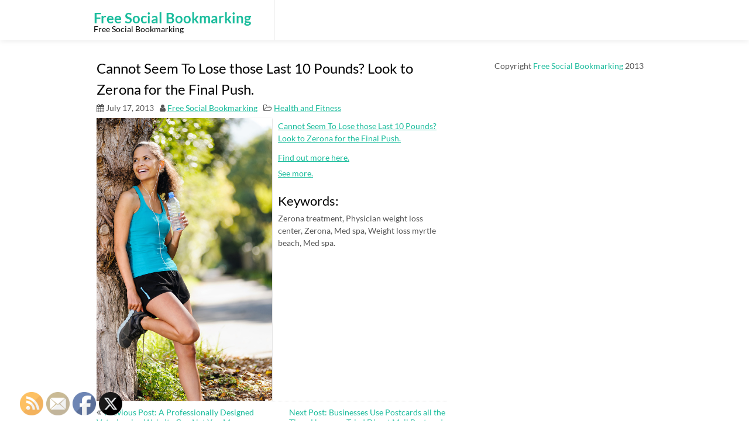

--- FILE ---
content_type: text/html; charset=UTF-8
request_url: https://freesocialbookmarking.biz/cannot-seem-to-lose-those-last-10-pounds-look-to-zerona-for-the-final-push/
body_size: 10433
content:
<!DOCTYPE html>
<html lang="en-US">
	<head>
		<meta charset="UTF-8" />
				<meta name="viewport" content="width=device-width" />
		<meta name='robots' content='index, follow, max-image-preview:large, max-snippet:-1, max-video-preview:-1' />

	<!-- This site is optimized with the Yoast SEO plugin v26.8 - https://yoast.com/product/yoast-seo-wordpress/ -->
	<title>Cannot Seem To Lose those Last 10 Pounds? Look to Zerona for the Final Push. - Free Social Bookmarking</title>
	<link rel="canonical" href="https://freesocialbookmarking.biz/cannot-seem-to-lose-those-last-10-pounds-look-to-zerona-for-the-final-push/" />
	<meta property="og:locale" content="en_US" />
	<meta property="og:type" content="article" />
	<meta property="og:title" content="Cannot Seem To Lose those Last 10 Pounds? Look to Zerona for the Final Push. - Free Social Bookmarking" />
	<meta property="og:description" content="Cannot Seem To Lose those Last 10 Pounds? Look to Zerona for the Final Push. Find out more here. See more. Keywords: Zerona treatment, Physician weight loss center, Zerona, Med spa, Weight loss myrtle beach, Med spa." />
	<meta property="og:url" content="https://freesocialbookmarking.biz/cannot-seem-to-lose-those-last-10-pounds-look-to-zerona-for-the-final-push/" />
	<meta property="og:site_name" content="Free Social Bookmarking" />
	<meta property="article:published_time" content="2013-07-17T11:02:19+00:00" />
	<meta property="article:modified_time" content="2013-09-14T21:49:54+00:00" />
	<meta property="og:image" content="https://s3.amazonaws.com/systemimage/42008573_Subscription_S.jpg" />
	<meta name="author" content="Free Social Bookmarking" />
	<meta name="twitter:card" content="summary_large_image" />
	<meta name="twitter:label1" content="Written by" />
	<meta name="twitter:data1" content="Free Social Bookmarking" />
	<script type="application/ld+json" class="yoast-schema-graph">{"@context":"https://schema.org","@graph":[{"@type":"Article","@id":"https://freesocialbookmarking.biz/cannot-seem-to-lose-those-last-10-pounds-look-to-zerona-for-the-final-push/#article","isPartOf":{"@id":"https://freesocialbookmarking.biz/cannot-seem-to-lose-those-last-10-pounds-look-to-zerona-for-the-final-push/"},"author":{"name":"Free Social Bookmarking","@id":"https://freesocialbookmarking.biz/#/schema/person/d57a5b631d4ca97ee1cf4e48bcd2857c"},"headline":"Cannot Seem To Lose those Last 10 Pounds? Look to Zerona for the Final Push.","datePublished":"2013-07-17T11:02:19+00:00","dateModified":"2013-09-14T21:49:54+00:00","mainEntityOfPage":{"@id":"https://freesocialbookmarking.biz/cannot-seem-to-lose-those-last-10-pounds-look-to-zerona-for-the-final-push/"},"wordCount":96,"image":{"@id":"https://freesocialbookmarking.biz/cannot-seem-to-lose-those-last-10-pounds-look-to-zerona-for-the-final-push/#primaryimage"},"thumbnailUrl":"https://s3.amazonaws.com/systemimage/42008573_Subscription_S.jpg","articleSection":["Health and Fitness"],"inLanguage":"en-US"},{"@type":"WebPage","@id":"https://freesocialbookmarking.biz/cannot-seem-to-lose-those-last-10-pounds-look-to-zerona-for-the-final-push/","url":"https://freesocialbookmarking.biz/cannot-seem-to-lose-those-last-10-pounds-look-to-zerona-for-the-final-push/","name":"Cannot Seem To Lose those Last 10 Pounds? Look to Zerona for the Final Push. - Free Social Bookmarking","isPartOf":{"@id":"https://freesocialbookmarking.biz/#website"},"primaryImageOfPage":{"@id":"https://freesocialbookmarking.biz/cannot-seem-to-lose-those-last-10-pounds-look-to-zerona-for-the-final-push/#primaryimage"},"image":{"@id":"https://freesocialbookmarking.biz/cannot-seem-to-lose-those-last-10-pounds-look-to-zerona-for-the-final-push/#primaryimage"},"thumbnailUrl":"https://s3.amazonaws.com/systemimage/42008573_Subscription_S.jpg","datePublished":"2013-07-17T11:02:19+00:00","dateModified":"2013-09-14T21:49:54+00:00","author":{"@id":"https://freesocialbookmarking.biz/#/schema/person/d57a5b631d4ca97ee1cf4e48bcd2857c"},"breadcrumb":{"@id":"https://freesocialbookmarking.biz/cannot-seem-to-lose-those-last-10-pounds-look-to-zerona-for-the-final-push/#breadcrumb"},"inLanguage":"en-US","potentialAction":[{"@type":"ReadAction","target":["https://freesocialbookmarking.biz/cannot-seem-to-lose-those-last-10-pounds-look-to-zerona-for-the-final-push/"]}]},{"@type":"ImageObject","inLanguage":"en-US","@id":"https://freesocialbookmarking.biz/cannot-seem-to-lose-those-last-10-pounds-look-to-zerona-for-the-final-push/#primaryimage","url":"https://s3.amazonaws.com/systemimage/42008573_Subscription_S.jpg","contentUrl":"https://s3.amazonaws.com/systemimage/42008573_Subscription_S.jpg"},{"@type":"BreadcrumbList","@id":"https://freesocialbookmarking.biz/cannot-seem-to-lose-those-last-10-pounds-look-to-zerona-for-the-final-push/#breadcrumb","itemListElement":[{"@type":"ListItem","position":1,"name":"Home","item":"https://freesocialbookmarking.biz/"},{"@type":"ListItem","position":2,"name":"Cannot Seem To Lose those Last 10 Pounds? Look to Zerona for the Final Push."}]},{"@type":"WebSite","@id":"https://freesocialbookmarking.biz/#website","url":"https://freesocialbookmarking.biz/","name":"Free Social Bookmarking","description":"Free Social Bookmarking","potentialAction":[{"@type":"SearchAction","target":{"@type":"EntryPoint","urlTemplate":"https://freesocialbookmarking.biz/?s={search_term_string}"},"query-input":{"@type":"PropertyValueSpecification","valueRequired":true,"valueName":"search_term_string"}}],"inLanguage":"en-US"},{"@type":"Person","@id":"https://freesocialbookmarking.biz/#/schema/person/d57a5b631d4ca97ee1cf4e48bcd2857c","name":"Free Social Bookmarking","image":{"@type":"ImageObject","inLanguage":"en-US","@id":"https://freesocialbookmarking.biz/#/schema/person/image/","url":"https://secure.gravatar.com/avatar/9baecf92bae6639a4e61738fb5c8b53b063b214f232b91bd950a7b295f0cd154?s=96&d=monsterid&r=g","contentUrl":"https://secure.gravatar.com/avatar/9baecf92bae6639a4e61738fb5c8b53b063b214f232b91bd950a7b295f0cd154?s=96&d=monsterid&r=g","caption":"Free Social Bookmarking"},"url":"https://freesocialbookmarking.biz/author/free-social-bookmarking/"}]}</script>
	<!-- / Yoast SEO plugin. -->


<link rel="alternate" type="application/rss+xml" title="Free Social Bookmarking &raquo; Feed" href="https://freesocialbookmarking.biz/feed/" />
<link rel="alternate" type="application/rss+xml" title="Free Social Bookmarking &raquo; Comments Feed" href="https://freesocialbookmarking.biz/comments/feed/" />
<link rel="alternate" title="oEmbed (JSON)" type="application/json+oembed" href="https://freesocialbookmarking.biz/wp-json/oembed/1.0/embed?url=https%3A%2F%2Ffreesocialbookmarking.biz%2Fcannot-seem-to-lose-those-last-10-pounds-look-to-zerona-for-the-final-push%2F" />
<link rel="alternate" title="oEmbed (XML)" type="text/xml+oembed" href="https://freesocialbookmarking.biz/wp-json/oembed/1.0/embed?url=https%3A%2F%2Ffreesocialbookmarking.biz%2Fcannot-seem-to-lose-those-last-10-pounds-look-to-zerona-for-the-final-push%2F&#038;format=xml" />
<style id='wp-img-auto-sizes-contain-inline-css' type='text/css'>
img:is([sizes=auto i],[sizes^="auto," i]){contain-intrinsic-size:3000px 1500px}
/*# sourceURL=wp-img-auto-sizes-contain-inline-css */
</style>
<style id='wp-emoji-styles-inline-css' type='text/css'>

	img.wp-smiley, img.emoji {
		display: inline !important;
		border: none !important;
		box-shadow: none !important;
		height: 1em !important;
		width: 1em !important;
		margin: 0 0.07em !important;
		vertical-align: -0.1em !important;
		background: none !important;
		padding: 0 !important;
	}
/*# sourceURL=wp-emoji-styles-inline-css */
</style>
<style id='wp-block-library-inline-css' type='text/css'>
:root{--wp-block-synced-color:#7a00df;--wp-block-synced-color--rgb:122,0,223;--wp-bound-block-color:var(--wp-block-synced-color);--wp-editor-canvas-background:#ddd;--wp-admin-theme-color:#007cba;--wp-admin-theme-color--rgb:0,124,186;--wp-admin-theme-color-darker-10:#006ba1;--wp-admin-theme-color-darker-10--rgb:0,107,160.5;--wp-admin-theme-color-darker-20:#005a87;--wp-admin-theme-color-darker-20--rgb:0,90,135;--wp-admin-border-width-focus:2px}@media (min-resolution:192dpi){:root{--wp-admin-border-width-focus:1.5px}}.wp-element-button{cursor:pointer}:root .has-very-light-gray-background-color{background-color:#eee}:root .has-very-dark-gray-background-color{background-color:#313131}:root .has-very-light-gray-color{color:#eee}:root .has-very-dark-gray-color{color:#313131}:root .has-vivid-green-cyan-to-vivid-cyan-blue-gradient-background{background:linear-gradient(135deg,#00d084,#0693e3)}:root .has-purple-crush-gradient-background{background:linear-gradient(135deg,#34e2e4,#4721fb 50%,#ab1dfe)}:root .has-hazy-dawn-gradient-background{background:linear-gradient(135deg,#faaca8,#dad0ec)}:root .has-subdued-olive-gradient-background{background:linear-gradient(135deg,#fafae1,#67a671)}:root .has-atomic-cream-gradient-background{background:linear-gradient(135deg,#fdd79a,#004a59)}:root .has-nightshade-gradient-background{background:linear-gradient(135deg,#330968,#31cdcf)}:root .has-midnight-gradient-background{background:linear-gradient(135deg,#020381,#2874fc)}:root{--wp--preset--font-size--normal:16px;--wp--preset--font-size--huge:42px}.has-regular-font-size{font-size:1em}.has-larger-font-size{font-size:2.625em}.has-normal-font-size{font-size:var(--wp--preset--font-size--normal)}.has-huge-font-size{font-size:var(--wp--preset--font-size--huge)}.has-text-align-center{text-align:center}.has-text-align-left{text-align:left}.has-text-align-right{text-align:right}.has-fit-text{white-space:nowrap!important}#end-resizable-editor-section{display:none}.aligncenter{clear:both}.items-justified-left{justify-content:flex-start}.items-justified-center{justify-content:center}.items-justified-right{justify-content:flex-end}.items-justified-space-between{justify-content:space-between}.screen-reader-text{border:0;clip-path:inset(50%);height:1px;margin:-1px;overflow:hidden;padding:0;position:absolute;width:1px;word-wrap:normal!important}.screen-reader-text:focus{background-color:#ddd;clip-path:none;color:#444;display:block;font-size:1em;height:auto;left:5px;line-height:normal;padding:15px 23px 14px;text-decoration:none;top:5px;width:auto;z-index:100000}html :where(.has-border-color){border-style:solid}html :where([style*=border-top-color]){border-top-style:solid}html :where([style*=border-right-color]){border-right-style:solid}html :where([style*=border-bottom-color]){border-bottom-style:solid}html :where([style*=border-left-color]){border-left-style:solid}html :where([style*=border-width]){border-style:solid}html :where([style*=border-top-width]){border-top-style:solid}html :where([style*=border-right-width]){border-right-style:solid}html :where([style*=border-bottom-width]){border-bottom-style:solid}html :where([style*=border-left-width]){border-left-style:solid}html :where(img[class*=wp-image-]){height:auto;max-width:100%}:where(figure){margin:0 0 1em}html :where(.is-position-sticky){--wp-admin--admin-bar--position-offset:var(--wp-admin--admin-bar--height,0px)}@media screen and (max-width:600px){html :where(.is-position-sticky){--wp-admin--admin-bar--position-offset:0px}}

/*# sourceURL=wp-block-library-inline-css */
</style><style id='global-styles-inline-css' type='text/css'>
:root{--wp--preset--aspect-ratio--square: 1;--wp--preset--aspect-ratio--4-3: 4/3;--wp--preset--aspect-ratio--3-4: 3/4;--wp--preset--aspect-ratio--3-2: 3/2;--wp--preset--aspect-ratio--2-3: 2/3;--wp--preset--aspect-ratio--16-9: 16/9;--wp--preset--aspect-ratio--9-16: 9/16;--wp--preset--color--black: #000000;--wp--preset--color--cyan-bluish-gray: #abb8c3;--wp--preset--color--white: #ffffff;--wp--preset--color--pale-pink: #f78da7;--wp--preset--color--vivid-red: #cf2e2e;--wp--preset--color--luminous-vivid-orange: #ff6900;--wp--preset--color--luminous-vivid-amber: #fcb900;--wp--preset--color--light-green-cyan: #7bdcb5;--wp--preset--color--vivid-green-cyan: #00d084;--wp--preset--color--pale-cyan-blue: #8ed1fc;--wp--preset--color--vivid-cyan-blue: #0693e3;--wp--preset--color--vivid-purple: #9b51e0;--wp--preset--gradient--vivid-cyan-blue-to-vivid-purple: linear-gradient(135deg,rgb(6,147,227) 0%,rgb(155,81,224) 100%);--wp--preset--gradient--light-green-cyan-to-vivid-green-cyan: linear-gradient(135deg,rgb(122,220,180) 0%,rgb(0,208,130) 100%);--wp--preset--gradient--luminous-vivid-amber-to-luminous-vivid-orange: linear-gradient(135deg,rgb(252,185,0) 0%,rgb(255,105,0) 100%);--wp--preset--gradient--luminous-vivid-orange-to-vivid-red: linear-gradient(135deg,rgb(255,105,0) 0%,rgb(207,46,46) 100%);--wp--preset--gradient--very-light-gray-to-cyan-bluish-gray: linear-gradient(135deg,rgb(238,238,238) 0%,rgb(169,184,195) 100%);--wp--preset--gradient--cool-to-warm-spectrum: linear-gradient(135deg,rgb(74,234,220) 0%,rgb(151,120,209) 20%,rgb(207,42,186) 40%,rgb(238,44,130) 60%,rgb(251,105,98) 80%,rgb(254,248,76) 100%);--wp--preset--gradient--blush-light-purple: linear-gradient(135deg,rgb(255,206,236) 0%,rgb(152,150,240) 100%);--wp--preset--gradient--blush-bordeaux: linear-gradient(135deg,rgb(254,205,165) 0%,rgb(254,45,45) 50%,rgb(107,0,62) 100%);--wp--preset--gradient--luminous-dusk: linear-gradient(135deg,rgb(255,203,112) 0%,rgb(199,81,192) 50%,rgb(65,88,208) 100%);--wp--preset--gradient--pale-ocean: linear-gradient(135deg,rgb(255,245,203) 0%,rgb(182,227,212) 50%,rgb(51,167,181) 100%);--wp--preset--gradient--electric-grass: linear-gradient(135deg,rgb(202,248,128) 0%,rgb(113,206,126) 100%);--wp--preset--gradient--midnight: linear-gradient(135deg,rgb(2,3,129) 0%,rgb(40,116,252) 100%);--wp--preset--font-size--small: 13px;--wp--preset--font-size--medium: 20px;--wp--preset--font-size--large: 36px;--wp--preset--font-size--x-large: 42px;--wp--preset--spacing--20: 0.44rem;--wp--preset--spacing--30: 0.67rem;--wp--preset--spacing--40: 1rem;--wp--preset--spacing--50: 1.5rem;--wp--preset--spacing--60: 2.25rem;--wp--preset--spacing--70: 3.38rem;--wp--preset--spacing--80: 5.06rem;--wp--preset--shadow--natural: 6px 6px 9px rgba(0, 0, 0, 0.2);--wp--preset--shadow--deep: 12px 12px 50px rgba(0, 0, 0, 0.4);--wp--preset--shadow--sharp: 6px 6px 0px rgba(0, 0, 0, 0.2);--wp--preset--shadow--outlined: 6px 6px 0px -3px rgb(255, 255, 255), 6px 6px rgb(0, 0, 0);--wp--preset--shadow--crisp: 6px 6px 0px rgb(0, 0, 0);}:where(.is-layout-flex){gap: 0.5em;}:where(.is-layout-grid){gap: 0.5em;}body .is-layout-flex{display: flex;}.is-layout-flex{flex-wrap: wrap;align-items: center;}.is-layout-flex > :is(*, div){margin: 0;}body .is-layout-grid{display: grid;}.is-layout-grid > :is(*, div){margin: 0;}:where(.wp-block-columns.is-layout-flex){gap: 2em;}:where(.wp-block-columns.is-layout-grid){gap: 2em;}:where(.wp-block-post-template.is-layout-flex){gap: 1.25em;}:where(.wp-block-post-template.is-layout-grid){gap: 1.25em;}.has-black-color{color: var(--wp--preset--color--black) !important;}.has-cyan-bluish-gray-color{color: var(--wp--preset--color--cyan-bluish-gray) !important;}.has-white-color{color: var(--wp--preset--color--white) !important;}.has-pale-pink-color{color: var(--wp--preset--color--pale-pink) !important;}.has-vivid-red-color{color: var(--wp--preset--color--vivid-red) !important;}.has-luminous-vivid-orange-color{color: var(--wp--preset--color--luminous-vivid-orange) !important;}.has-luminous-vivid-amber-color{color: var(--wp--preset--color--luminous-vivid-amber) !important;}.has-light-green-cyan-color{color: var(--wp--preset--color--light-green-cyan) !important;}.has-vivid-green-cyan-color{color: var(--wp--preset--color--vivid-green-cyan) !important;}.has-pale-cyan-blue-color{color: var(--wp--preset--color--pale-cyan-blue) !important;}.has-vivid-cyan-blue-color{color: var(--wp--preset--color--vivid-cyan-blue) !important;}.has-vivid-purple-color{color: var(--wp--preset--color--vivid-purple) !important;}.has-black-background-color{background-color: var(--wp--preset--color--black) !important;}.has-cyan-bluish-gray-background-color{background-color: var(--wp--preset--color--cyan-bluish-gray) !important;}.has-white-background-color{background-color: var(--wp--preset--color--white) !important;}.has-pale-pink-background-color{background-color: var(--wp--preset--color--pale-pink) !important;}.has-vivid-red-background-color{background-color: var(--wp--preset--color--vivid-red) !important;}.has-luminous-vivid-orange-background-color{background-color: var(--wp--preset--color--luminous-vivid-orange) !important;}.has-luminous-vivid-amber-background-color{background-color: var(--wp--preset--color--luminous-vivid-amber) !important;}.has-light-green-cyan-background-color{background-color: var(--wp--preset--color--light-green-cyan) !important;}.has-vivid-green-cyan-background-color{background-color: var(--wp--preset--color--vivid-green-cyan) !important;}.has-pale-cyan-blue-background-color{background-color: var(--wp--preset--color--pale-cyan-blue) !important;}.has-vivid-cyan-blue-background-color{background-color: var(--wp--preset--color--vivid-cyan-blue) !important;}.has-vivid-purple-background-color{background-color: var(--wp--preset--color--vivid-purple) !important;}.has-black-border-color{border-color: var(--wp--preset--color--black) !important;}.has-cyan-bluish-gray-border-color{border-color: var(--wp--preset--color--cyan-bluish-gray) !important;}.has-white-border-color{border-color: var(--wp--preset--color--white) !important;}.has-pale-pink-border-color{border-color: var(--wp--preset--color--pale-pink) !important;}.has-vivid-red-border-color{border-color: var(--wp--preset--color--vivid-red) !important;}.has-luminous-vivid-orange-border-color{border-color: var(--wp--preset--color--luminous-vivid-orange) !important;}.has-luminous-vivid-amber-border-color{border-color: var(--wp--preset--color--luminous-vivid-amber) !important;}.has-light-green-cyan-border-color{border-color: var(--wp--preset--color--light-green-cyan) !important;}.has-vivid-green-cyan-border-color{border-color: var(--wp--preset--color--vivid-green-cyan) !important;}.has-pale-cyan-blue-border-color{border-color: var(--wp--preset--color--pale-cyan-blue) !important;}.has-vivid-cyan-blue-border-color{border-color: var(--wp--preset--color--vivid-cyan-blue) !important;}.has-vivid-purple-border-color{border-color: var(--wp--preset--color--vivid-purple) !important;}.has-vivid-cyan-blue-to-vivid-purple-gradient-background{background: var(--wp--preset--gradient--vivid-cyan-blue-to-vivid-purple) !important;}.has-light-green-cyan-to-vivid-green-cyan-gradient-background{background: var(--wp--preset--gradient--light-green-cyan-to-vivid-green-cyan) !important;}.has-luminous-vivid-amber-to-luminous-vivid-orange-gradient-background{background: var(--wp--preset--gradient--luminous-vivid-amber-to-luminous-vivid-orange) !important;}.has-luminous-vivid-orange-to-vivid-red-gradient-background{background: var(--wp--preset--gradient--luminous-vivid-orange-to-vivid-red) !important;}.has-very-light-gray-to-cyan-bluish-gray-gradient-background{background: var(--wp--preset--gradient--very-light-gray-to-cyan-bluish-gray) !important;}.has-cool-to-warm-spectrum-gradient-background{background: var(--wp--preset--gradient--cool-to-warm-spectrum) !important;}.has-blush-light-purple-gradient-background{background: var(--wp--preset--gradient--blush-light-purple) !important;}.has-blush-bordeaux-gradient-background{background: var(--wp--preset--gradient--blush-bordeaux) !important;}.has-luminous-dusk-gradient-background{background: var(--wp--preset--gradient--luminous-dusk) !important;}.has-pale-ocean-gradient-background{background: var(--wp--preset--gradient--pale-ocean) !important;}.has-electric-grass-gradient-background{background: var(--wp--preset--gradient--electric-grass) !important;}.has-midnight-gradient-background{background: var(--wp--preset--gradient--midnight) !important;}.has-small-font-size{font-size: var(--wp--preset--font-size--small) !important;}.has-medium-font-size{font-size: var(--wp--preset--font-size--medium) !important;}.has-large-font-size{font-size: var(--wp--preset--font-size--large) !important;}.has-x-large-font-size{font-size: var(--wp--preset--font-size--x-large) !important;}
/*# sourceURL=global-styles-inline-css */
</style>

<style id='classic-theme-styles-inline-css' type='text/css'>
/*! This file is auto-generated */
.wp-block-button__link{color:#fff;background-color:#32373c;border-radius:9999px;box-shadow:none;text-decoration:none;padding:calc(.667em + 2px) calc(1.333em + 2px);font-size:1.125em}.wp-block-file__button{background:#32373c;color:#fff;text-decoration:none}
/*# sourceURL=/wp-includes/css/classic-themes.min.css */
</style>
<link rel='stylesheet' id='SFSImainCss-css' href='https://freesocialbookmarking.biz/wp-content/plugins/ultimate-social-media-icons/css/sfsi-style.css?ver=2.9.6' type='text/css' media='all' />
<link rel='stylesheet' id='font-awesome-css' href='https://freesocialbookmarking.biz/wp-content/themes/fmeditate/css/font-awesome.css?ver=6.9' type='text/css' media='all' />
<link rel='stylesheet' id='animate-css-css' href='https://freesocialbookmarking.biz/wp-content/themes/fmeditate/css/animate.css?ver=6.9' type='text/css' media='all' />
<link rel='stylesheet' id='fmeditate-style-css' href='https://freesocialbookmarking.biz/wp-content/themes/fmeditate/style.css?ver=6.9' type='text/css' media='all' />
<script type="text/javascript" src="https://freesocialbookmarking.biz/wp-includes/js/jquery/jquery.min.js?ver=3.7.1" id="jquery-core-js"></script>
<script type="text/javascript" src="https://freesocialbookmarking.biz/wp-includes/js/jquery/jquery-migrate.min.js?ver=3.4.1" id="jquery-migrate-js"></script>
<script type="text/javascript" src="https://freesocialbookmarking.biz/wp-content/themes/fmeditate/js/viewportchecker.js?ver=6.9" id="viewportchecker-js"></script>
<script type="text/javascript" id="fmeditate-utilities-js-js-extra">
/* <![CDATA[ */
var fmeditate_options = {"loading_effect":""};
//# sourceURL=fmeditate-utilities-js-js-extra
/* ]]> */
</script>
<script type="text/javascript" src="https://freesocialbookmarking.biz/wp-content/themes/fmeditate/js/utilities.js?ver=6.9" id="fmeditate-utilities-js-js"></script>
<link rel="https://api.w.org/" href="https://freesocialbookmarking.biz/wp-json/" /><link rel="alternate" title="JSON" type="application/json" href="https://freesocialbookmarking.biz/wp-json/wp/v2/posts/174" /><link rel="EditURI" type="application/rsd+xml" title="RSD" href="https://freesocialbookmarking.biz/xmlrpc.php?rsd" />
<meta name="generator" content="WordPress 6.9" />
<link rel='shortlink' href='https://freesocialbookmarking.biz/?p=174' />
<meta name="follow.[base64]" content="vDrcXZdN4J6bgyC1v8KJ"/>	</head>
	<body data-rsssl=1 class="wp-singular post-template-default single single-post postid-174 single-format-standard wp-theme-fmeditate sfsi_actvite_theme_default">
				<a class="skip-link screen-reader-text" href="#main-content-wrapper">
			Skip to content		</a>
		<div id="body-content-wrapper">
			
			<header id="header-main-fixed">

				<div id="header-content-wrapper">

					<div id="header-logo">
						    
						        <div id="site-identity">

						        	<a href="https://freesocialbookmarking.biz/"
						        		title="Free Social Bookmarking">

						        		<h1 class="entry-title">
						        			Free Social Bookmarking										</h1>
						        	</a>
						        	<strong>
						        		Free Social Bookmarking						        	</strong>
						        </div>
											</div><!-- #header-logo -->

					<nav id="navmain">
						<div class="menu"></div>
					</nav><!-- #navmain -->
					
					<div class="clear">
					</div><!-- .clear -->

				</div><!-- #header-content-wrapper -->

			</header><!-- #header-main-fixed -->
			<div id="header-spacer">
				&nbsp;
			</div>

<div id="main-content-wrapper">
	<div id="main-content">
	
<article id="post-174" class="post-174 post type-post status-publish format-standard hentry category-health-and-fitness">

	
			<h1 class="entry-title">
				Cannot Seem To Lose those Last 10 Pounds? Look to Zerona for the Final Push.			</h1>

	
	<div class="before-content">

		
				<span class="icon clock-icon">
					<time datetime="2013-07-17T11:02:19+00:00">July 17, 2013</time>
				</span><!-- .clock-icon -->
			
		
		<span class="icon author-icon">
			<a href="https://freesocialbookmarking.biz/author/free-social-bookmarking/" title="Posts by Free Social Bookmarking" rel="author">Free Social Bookmarking</a>		</span><!-- .author-icon -->

		
		
												<span class="icon category-icon">
							</span><!-- .category-icon -->
							<a href="https://freesocialbookmarking.biz/category/health-and-fitness/" rel="category tag">Health and Fitness</a>									
					
		
		
	</div><!-- .before-content -->

	
				<div class="content">
					<p><span id="more-174"></span><!--noteaser--></p>
<div style="float: left; padding-right: 10px;"><img decoding="async" src="https://s3.amazonaws.com/systemimage/42983710_Subscription_S.jpg" alt="Rapid weight loss" align="left" width="300" /></div>
<p><a href="http://twitter.com/HealthMonthly3/status/368790057869533184">Cannot Seem To Lose those Last 10 Pounds? Look to Zerona for the Final Push.</a></p>
<p><p><a href="http://www.fitness.gov/" Title="Find more related to Med spa">Find out more here.</a></p>
<p><a href="http://www.fitnessmagazine.com/" Title="Quick weight loss">See more.</a></p>
</p>
<p><h2>Keywords:</h2>
<p> Zerona treatment, Physician weight loss center, Zerona, Med spa, Weight loss myrtle beach, Med spa.</p></p>
				</div><!-- .content -->

	
	<div class="after-content">
	</div><!-- .after-content -->
	
	</article><!-- #post-## -->

	<nav class="navigation post-navigation" aria-label="Posts">
		<h2 class="screen-reader-text">Post navigation</h2>
		<div class="nav-links"><div class="nav-previous"><a href="https://freesocialbookmarking.biz/a-professionally-designed-veterinarian-website-can-net-you-more-customers/" rel="prev">Previous Post: A Professionally Designed Veterinarian Website Can Net You More Customers</a></div><div class="nav-next"><a href="https://freesocialbookmarking.biz/businesses-use-postcards-all-the-time-have-you-tried-direct-mail-postcards-for-your-business/" rel="next">Next Post: Businesses Use Postcards all the Time. Have you Tried Direct Mail Postcards for your Business?</a></div></div>
	</nav>	
	</div><!-- #main-content -->

	<aside id="sidebar">

					<div class="textwidget"><div align="center">Copyright <a href="/index.php">Free Social Bookmarking</a> 2013</div></div>
		</aside>
</div><!-- #main-content-wrapper -->

			<a href="#" class="scrollup"></a>

			<footer id="footer-main">

				<div id="footer-content-wrapper">

					
<div id="footer-content-area">

	
</div><!-- #footer-content-area -->
					<nav id="footer-menu">
                        <div class="menu"></div>
                    </nav>

					<div class="clear">
					</div>
					
				</div><!-- #footer-content-wrapper -->

			</footer>
			<div id="footer-bottom-area">
				<div id="footer-bottom-content-wrapper">
					<div id="copyright">
						<p>
						 	 <a href="https://tishonator.com/product/fmeditate"
						 		title="fMeditate Theme">
								fMeditate Theme							</a> 
							Powered by WordPress						</p>
					</div><!-- #copyright -->
				</div>
			</div><!-- #footer-main -->

		</div><!-- #body-content-wrapper -->
		<script type="speculationrules">
{"prefetch":[{"source":"document","where":{"and":[{"href_matches":"/*"},{"not":{"href_matches":["/wp-*.php","/wp-admin/*","/wp-content/uploads/*","/wp-content/*","/wp-content/plugins/*","/wp-content/themes/fmeditate/*","/*\\?(.+)"]}},{"not":{"selector_matches":"a[rel~=\"nofollow\"]"}},{"not":{"selector_matches":".no-prefetch, .no-prefetch a"}}]},"eagerness":"conservative"}]}
</script>
                <!--facebook like and share js -->
                <div id="fb-root"></div>
                <script>
                    (function(d, s, id) {
                        var js, fjs = d.getElementsByTagName(s)[0];
                        if (d.getElementById(id)) return;
                        js = d.createElement(s);
                        js.id = id;
                        js.src = "https://connect.facebook.net/en_US/sdk.js#xfbml=1&version=v3.2";
                        fjs.parentNode.insertBefore(js, fjs);
                    }(document, 'script', 'facebook-jssdk'));
                </script>
                <script>
window.addEventListener('sfsi_functions_loaded', function() {
    if (typeof sfsi_responsive_toggle == 'function') {
        sfsi_responsive_toggle(0);
        // console.log('sfsi_responsive_toggle');

    }
})
</script>
<div class="norm_row sfsi_wDiv sfsi_floater_position_bottom-left" id="sfsi_floater" style="z-index: 9999;width:225px;text-align:left;position:absolute;position:absolute;left:30px;bottom:0px;"><div style='width:40px; height:40px;margin-left:5px;margin-bottom:5px; ' class='sfsi_wicons shuffeldiv ' ><div class='inerCnt'><a class=' sficn' data-effect='' target='_blank'  href='https://freesocialbookmarking.biz/feed/' id='sfsiid_rss_icon' style='width:40px;height:40px;opacity:1;'  ><img data-pin-nopin='true' alt='RSS' title='RSS' src='https://freesocialbookmarking.biz/wp-content/plugins/ultimate-social-media-icons/images/icons_theme/default/default_rss.png' width='40' height='40' style='' class='sfcm sfsi_wicon ' data-effect=''   /></a></div></div><div style='width:40px; height:40px;margin-left:5px;margin-bottom:5px; ' class='sfsi_wicons shuffeldiv ' ><div class='inerCnt'><a class=' sficn' data-effect='' target='_blank'  href='https://www.specificfeeds.com/widgets/emailSubscribeEncFeed/[base64]/OA==/' id='sfsiid_email_icon' style='width:40px;height:40px;opacity:1;'  ><img data-pin-nopin='true' alt='Follow by Email' title='Follow by Email' src='https://freesocialbookmarking.biz/wp-content/plugins/ultimate-social-media-icons/images/icons_theme/default/default_email.png' width='40' height='40' style='' class='sfcm sfsi_wicon ' data-effect=''   /></a></div></div><div style='width:40px; height:40px;margin-left:5px;margin-bottom:5px; ' class='sfsi_wicons shuffeldiv ' ><div class='inerCnt'><a class=' sficn' data-effect='' target='_blank'  href='' id='sfsiid_facebook_icon' style='width:40px;height:40px;opacity:1;'  ><img data-pin-nopin='true' alt='Facebook' title='Facebook' src='https://freesocialbookmarking.biz/wp-content/plugins/ultimate-social-media-icons/images/icons_theme/default/default_facebook.png' width='40' height='40' style='' class='sfcm sfsi_wicon ' data-effect=''   /></a><div class="sfsi_tool_tip_2 fb_tool_bdr sfsiTlleft" style="opacity:0;z-index:-1;" id="sfsiid_facebook"><span class="bot_arow bot_fb_arow"></span><div class="sfsi_inside"><div  class='icon2'><div class="fb-like" width="200" data-href="https://freesocialbookmarking.biz/cannot-seem-to-lose-those-last-10-pounds-look-to-zerona-for-the-final-push/"  data-send="false" data-layout="button_count" data-action="like"></div></div><div  class='icon3'><a target='_blank' href='https://www.facebook.com/sharer/sharer.php?u=https%3A%2F%2Ffreesocialbookmarking.biz%2Fcannot-seem-to-lose-those-last-10-pounds-look-to-zerona-for-the-final-push' style='display:inline-block;'  > <img class='sfsi_wicon'  data-pin-nopin='true' alt='fb-share-icon' title='Facebook Share' src='https://freesocialbookmarking.biz/wp-content/plugins/ultimate-social-media-icons/images/share_icons/fb_icons/en_US.svg' /></a></div></div></div></div></div><div style='width:40px; height:40px;margin-left:5px;margin-bottom:5px; ' class='sfsi_wicons shuffeldiv ' ><div class='inerCnt'><a class=' sficn' data-effect='' target='_blank'  href='' id='sfsiid_twitter_icon' style='width:40px;height:40px;opacity:1;'  ><img data-pin-nopin='true' alt='Twitter' title='Twitter' src='https://freesocialbookmarking.biz/wp-content/plugins/ultimate-social-media-icons/images/icons_theme/default/default_twitter.png' width='40' height='40' style='' class='sfcm sfsi_wicon ' data-effect=''   /></a><div class="sfsi_tool_tip_2 twt_tool_bdr sfsiTlleft" style="opacity:0;z-index:-1;" id="sfsiid_twitter"><span class="bot_arow bot_twt_arow"></span><div class="sfsi_inside"><div  class='icon2'><div class='sf_twiter' style='display: inline-block;vertical-align: middle;width: auto;'>
						<a target='_blank' href='https://x.com/intent/post?text=Hey%2C+check+out+this+cool+site+I+found%3A+www.yourname.com+%23Topic+via%40my_twitter_name+https%3A%2F%2Ffreesocialbookmarking.biz%2Fcannot-seem-to-lose-those-last-10-pounds-look-to-zerona-for-the-final-push' style='display:inline-block' >
							<img data-pin-nopin= true class='sfsi_wicon' src='https://freesocialbookmarking.biz/wp-content/plugins/ultimate-social-media-icons/images/share_icons/Twitter_Tweet/en_US_Tweet.svg' alt='Post on X' title='Post on X' >
						</a>
					</div></div></div></div></div></div></div ><input type='hidden' id='sfsi_floater_sec' value='bottom-left' /><script>window.addEventListener("sfsi_functions_loaded", function()
			{
				if (typeof sfsi_widget_set == "function") {
					sfsi_widget_set();
				}
			}); window.addEventListener('sfsi_functions_loaded',function(){sfsi_float_widget('bottom')});</script>    <script>
        window.addEventListener('sfsi_functions_loaded', function () {
            if (typeof sfsi_plugin_version == 'function') {
                sfsi_plugin_version(2.77);
            }
        });

        function sfsi_processfurther(ref) {
            var feed_id = '[base64]';
            var feedtype = 8;
            var email = jQuery(ref).find('input[name="email"]').val();
            var filter = /^(([^<>()[\]\\.,;:\s@\"]+(\.[^<>()[\]\\.,;:\s@\"]+)*)|(\".+\"))@((\[[0-9]{1,3}\.[0-9]{1,3}\.[0-9]{1,3}\.[0-9]{1,3}\])|(([a-zA-Z\-0-9]+\.)+[a-zA-Z]{2,}))$/;
            if ((email != "Enter your email") && (filter.test(email))) {
                if (feedtype == "8") {
                    var url = "https://api.follow.it/subscription-form/" + feed_id + "/" + feedtype;
                    window.open(url, "popupwindow", "scrollbars=yes,width=1080,height=760");
                    return true;
                }
            } else {
                alert("Please enter email address");
                jQuery(ref).find('input[name="email"]').focus();
                return false;
            }
        }
    </script>
    <style type="text/css" aria-selected="true">
        .sfsi_subscribe_Popinner {
             width: 100% !important;

            height: auto !important;

         padding: 18px 0px !important;

            background-color: #ffffff !important;
        }

        .sfsi_subscribe_Popinner form {
            margin: 0 20px !important;
        }

        .sfsi_subscribe_Popinner h5 {
            font-family: Helvetica,Arial,sans-serif !important;

             font-weight: bold !important;   color:#000000 !important; font-size: 16px !important;   text-align:center !important; margin: 0 0 10px !important;
            padding: 0 !important;
        }

        .sfsi_subscription_form_field {
            margin: 5px 0 !important;
            width: 100% !important;
            display: inline-flex;
            display: -webkit-inline-flex;
        }

        .sfsi_subscription_form_field input {
            width: 100% !important;
            padding: 10px 0px !important;
        }

        .sfsi_subscribe_Popinner input[type=email] {
         font-family: Helvetica,Arial,sans-serif !important;   font-style:normal !important;  color: #000000 !important;   font-size:14px !important; text-align: center !important;        }

        .sfsi_subscribe_Popinner input[type=email]::-webkit-input-placeholder {

         font-family: Helvetica,Arial,sans-serif !important;   font-style:normal !important;  color:#000000 !important; font-size: 14px !important;   text-align:center !important;        }

        .sfsi_subscribe_Popinner input[type=email]:-moz-placeholder {
            /* Firefox 18- */
         font-family: Helvetica,Arial,sans-serif !important;   font-style:normal !important;   color:#000000 !important; font-size: 14px !important;   text-align:center !important;
        }

        .sfsi_subscribe_Popinner input[type=email]::-moz-placeholder {
            /* Firefox 19+ */
         font-family: Helvetica,Arial,sans-serif !important;   font-style: normal !important;
              color:#000000 !important; font-size: 14px !important;   text-align:center !important;        }

        .sfsi_subscribe_Popinner input[type=email]:-ms-input-placeholder {

            font-family: Helvetica,Arial,sans-serif !important;  font-style:normal !important;  color: #000000 !important;  font-size:14px !important;
         text-align: center !important;        }

        .sfsi_subscribe_Popinner input[type=submit] {

         font-family: Helvetica,Arial,sans-serif !important;   font-weight: bold !important;   color:#000000 !important; font-size: 16px !important;   text-align:center !important; background-color: #dedede !important;        }

                .sfsi_shortcode_container {
            float: left;
        }

        .sfsi_shortcode_container .norm_row .sfsi_wDiv {
            position: relative !important;
        }

        .sfsi_shortcode_container .sfsi_holders {
            display: none;
        }

            </style>

    	<script>
	/(trident|msie)/i.test(navigator.userAgent)&&document.getElementById&&window.addEventListener&&window.addEventListener("hashchange",function(){var t,e=location.hash.substring(1);/^[A-z0-9_-]+$/.test(e)&&(t=document.getElementById(e))&&(/^(?:a|select|input|button|textarea)$/i.test(t.tagName)||(t.tabIndex=-1),t.focus())},!1);
	</script>
	<script type="text/javascript" src="https://freesocialbookmarking.biz/wp-includes/js/jquery/ui/core.min.js?ver=1.13.3" id="jquery-ui-core-js"></script>
<script type="text/javascript" src="https://freesocialbookmarking.biz/wp-content/plugins/ultimate-social-media-icons/js/shuffle/modernizr.custom.min.js?ver=6.9" id="SFSIjqueryModernizr-js"></script>
<script type="text/javascript" src="https://freesocialbookmarking.biz/wp-content/plugins/ultimate-social-media-icons/js/shuffle/jquery.shuffle.min.js?ver=6.9" id="SFSIjqueryShuffle-js"></script>
<script type="text/javascript" src="https://freesocialbookmarking.biz/wp-content/plugins/ultimate-social-media-icons/js/shuffle/random-shuffle-min.js?ver=6.9" id="SFSIjqueryrandom-shuffle-js"></script>
<script type="text/javascript" id="SFSICustomJs-js-extra">
/* <![CDATA[ */
var sfsi_icon_ajax_object = {"nonce":"99f602cd19","ajax_url":"https://freesocialbookmarking.biz/wp-admin/admin-ajax.php","plugin_url":"https://freesocialbookmarking.biz/wp-content/plugins/ultimate-social-media-icons/"};
//# sourceURL=SFSICustomJs-js-extra
/* ]]> */
</script>
<script type="text/javascript" src="https://freesocialbookmarking.biz/wp-content/plugins/ultimate-social-media-icons/js/custom.js?ver=2.9.6" id="SFSICustomJs-js"></script>
<script id="wp-emoji-settings" type="application/json">
{"baseUrl":"https://s.w.org/images/core/emoji/17.0.2/72x72/","ext":".png","svgUrl":"https://s.w.org/images/core/emoji/17.0.2/svg/","svgExt":".svg","source":{"concatemoji":"https://freesocialbookmarking.biz/wp-includes/js/wp-emoji-release.min.js?ver=6.9"}}
</script>
<script type="module">
/* <![CDATA[ */
/*! This file is auto-generated */
const a=JSON.parse(document.getElementById("wp-emoji-settings").textContent),o=(window._wpemojiSettings=a,"wpEmojiSettingsSupports"),s=["flag","emoji"];function i(e){try{var t={supportTests:e,timestamp:(new Date).valueOf()};sessionStorage.setItem(o,JSON.stringify(t))}catch(e){}}function c(e,t,n){e.clearRect(0,0,e.canvas.width,e.canvas.height),e.fillText(t,0,0);t=new Uint32Array(e.getImageData(0,0,e.canvas.width,e.canvas.height).data);e.clearRect(0,0,e.canvas.width,e.canvas.height),e.fillText(n,0,0);const a=new Uint32Array(e.getImageData(0,0,e.canvas.width,e.canvas.height).data);return t.every((e,t)=>e===a[t])}function p(e,t){e.clearRect(0,0,e.canvas.width,e.canvas.height),e.fillText(t,0,0);var n=e.getImageData(16,16,1,1);for(let e=0;e<n.data.length;e++)if(0!==n.data[e])return!1;return!0}function u(e,t,n,a){switch(t){case"flag":return n(e,"\ud83c\udff3\ufe0f\u200d\u26a7\ufe0f","\ud83c\udff3\ufe0f\u200b\u26a7\ufe0f")?!1:!n(e,"\ud83c\udde8\ud83c\uddf6","\ud83c\udde8\u200b\ud83c\uddf6")&&!n(e,"\ud83c\udff4\udb40\udc67\udb40\udc62\udb40\udc65\udb40\udc6e\udb40\udc67\udb40\udc7f","\ud83c\udff4\u200b\udb40\udc67\u200b\udb40\udc62\u200b\udb40\udc65\u200b\udb40\udc6e\u200b\udb40\udc67\u200b\udb40\udc7f");case"emoji":return!a(e,"\ud83e\u1fac8")}return!1}function f(e,t,n,a){let r;const o=(r="undefined"!=typeof WorkerGlobalScope&&self instanceof WorkerGlobalScope?new OffscreenCanvas(300,150):document.createElement("canvas")).getContext("2d",{willReadFrequently:!0}),s=(o.textBaseline="top",o.font="600 32px Arial",{});return e.forEach(e=>{s[e]=t(o,e,n,a)}),s}function r(e){var t=document.createElement("script");t.src=e,t.defer=!0,document.head.appendChild(t)}a.supports={everything:!0,everythingExceptFlag:!0},new Promise(t=>{let n=function(){try{var e=JSON.parse(sessionStorage.getItem(o));if("object"==typeof e&&"number"==typeof e.timestamp&&(new Date).valueOf()<e.timestamp+604800&&"object"==typeof e.supportTests)return e.supportTests}catch(e){}return null}();if(!n){if("undefined"!=typeof Worker&&"undefined"!=typeof OffscreenCanvas&&"undefined"!=typeof URL&&URL.createObjectURL&&"undefined"!=typeof Blob)try{var e="postMessage("+f.toString()+"("+[JSON.stringify(s),u.toString(),c.toString(),p.toString()].join(",")+"));",a=new Blob([e],{type:"text/javascript"});const r=new Worker(URL.createObjectURL(a),{name:"wpTestEmojiSupports"});return void(r.onmessage=e=>{i(n=e.data),r.terminate(),t(n)})}catch(e){}i(n=f(s,u,c,p))}t(n)}).then(e=>{for(const n in e)a.supports[n]=e[n],a.supports.everything=a.supports.everything&&a.supports[n],"flag"!==n&&(a.supports.everythingExceptFlag=a.supports.everythingExceptFlag&&a.supports[n]);var t;a.supports.everythingExceptFlag=a.supports.everythingExceptFlag&&!a.supports.flag,a.supports.everything||((t=a.source||{}).concatemoji?r(t.concatemoji):t.wpemoji&&t.twemoji&&(r(t.twemoji),r(t.wpemoji)))});
//# sourceURL=https://freesocialbookmarking.biz/wp-includes/js/wp-emoji-loader.min.js
/* ]]> */
</script>
	</body>
</html>